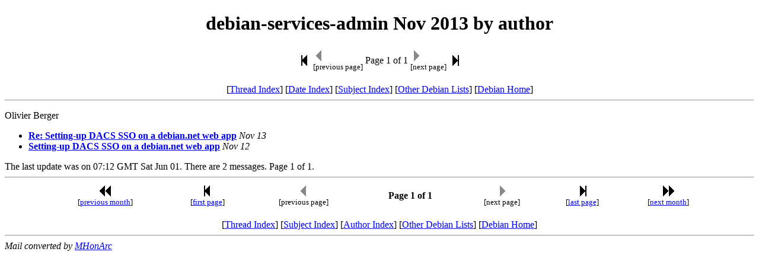

--- FILE ---
content_type: text/html
request_url: https://lists.debian.org/debian-services-admin/2013/11/author.html
body_size: 743
content:
<!-- MHonArc v2.6.19 -->
<!DOCTYPE HTML PUBLIC "-//W3C//DTD HTML 4.01 Transitional//EN"
        "http://www.w3.org/TR/html4/loose.dtd">
<HTML>
<HEAD>
<TITLE>debian-services-admin Nov 2013 by author
</TITLE>
<META NAME="robots" CONTENT="noindex,follow">
<meta name="viewport" content="width=device-width, initial-scale=1">
</HEAD>
<BODY>
<CENTER><H1>debian-services-admin Nov 2013 by author
</H1></CENTER>
<center>
<table>
<tr>
<td align="center"><a href="author.html"><img width=20 height=22
src="/images/first.png" alt="[First Page]"></a></td>
<td><img width=20 height=22 src="/images/previa.png" alt="<">
<br>
<small>[previous page]</small>
</td>
<td>Page 1 of 1</td>
<td><img width=20 height=22 src="/images/nextia.png" alt=">">
<br>
<small>[next page]</small>
</td>
<td><a href="author.html"><img width=20 height=22
src="/images/last.png" alt="[Last Page]"></a></td>
</tr>
</table>
<br>
[<a href="threads.html">Thread Index</a>]
[<a href="maillist.html">Date Index</a>]
[<a href="subject.html">Subject Index</a>]
[<a href="/">Other Debian Lists</a>]
[<a href="https://www.debian.org/">Debian Home</a>]
<hr>
</center>
<p>Olivier Berger
<ul>
<li><strong><a name="00001" href="msg00001.html">Re: Setting-up DACS SSO on a debian.net web app</a></strong> <em>Nov 13</em></li>
<li><strong><a name="00000" href="msg00000.html">Setting-up DACS SSO on a debian.net web app</a></strong> <em>Nov 12</em></li>
</ul>
</ul>
The last update was on 07:12 GMT Sat Jun 01.  There are 2 messages. Page 1 of 1.<br>
<hr>
<!--BNAVSTART-->
<center>
<table width="90%">
<tr>
 <td align="center"><a href="/cgi-bin/navigate/prev/debian-services-admin/2013/11/mail1"><img width=20 height=22 src="/images/pprev.png" alt="<<"></a>
<br />
 <small>[<a href="/cgi-bin/navigate/prev/debian-services-admin/2013/11/mail1">previous month</a>]</small>
</td>
<td align="center"><a href="author.html"><img width=20 height=22
src="/images/first.png" alt="|<"></a>
<br>
<small>[<a href="author.html">first page</a>]</small>
</td>
<td align="center"><img width=20 height=22 src="/images/previa.png" alt="<">
<br>
<small>[previous page]</small>
</td>
<td align="center"><b>Page 1 of 1</b><br></td>
<td align="center"><img width=20 height=22 src="/images/nextia.png" alt=">">
<br>
<small>[next page]</small>
</td>
<td align="center"><a href="author.html"><img width=20 height=22
src="/images/last.png" alt=">|"></a>
<br>
<small>[<a href="author.html">last page</a>]</small>
</td>
<td align="center"><a href="/cgi-bin/navigate/next/debian-services-admin/2013/11/mail1"><img width=20 height=22 src="/images/nnext.png" alt="&gt;&gt;"></a>
 <br />
 <small>[<a href="/cgi-bin/navigate/next/debian-services-admin/2013/11/mail1">next month</a>]</small>
</td>
</tr>
</table>
<br>
[<a href="threads.html">Thread Index</a>]
[<a href="subject.html">Subject Index</a>]
[<a href="author.html">Author Index</a>]
[<a href="/">Other Debian Lists</a>]
[<a href="https://www.debian.org/">Debian Home</a>]
</center>
<!--BNAVEND-->
<hr>
<address>
Mail converted by <a href="http://www.mhonarc.org/">MHonArc</a>
</address>
</body>
</html>
<!-- MHonArc v2.6.19 -->
